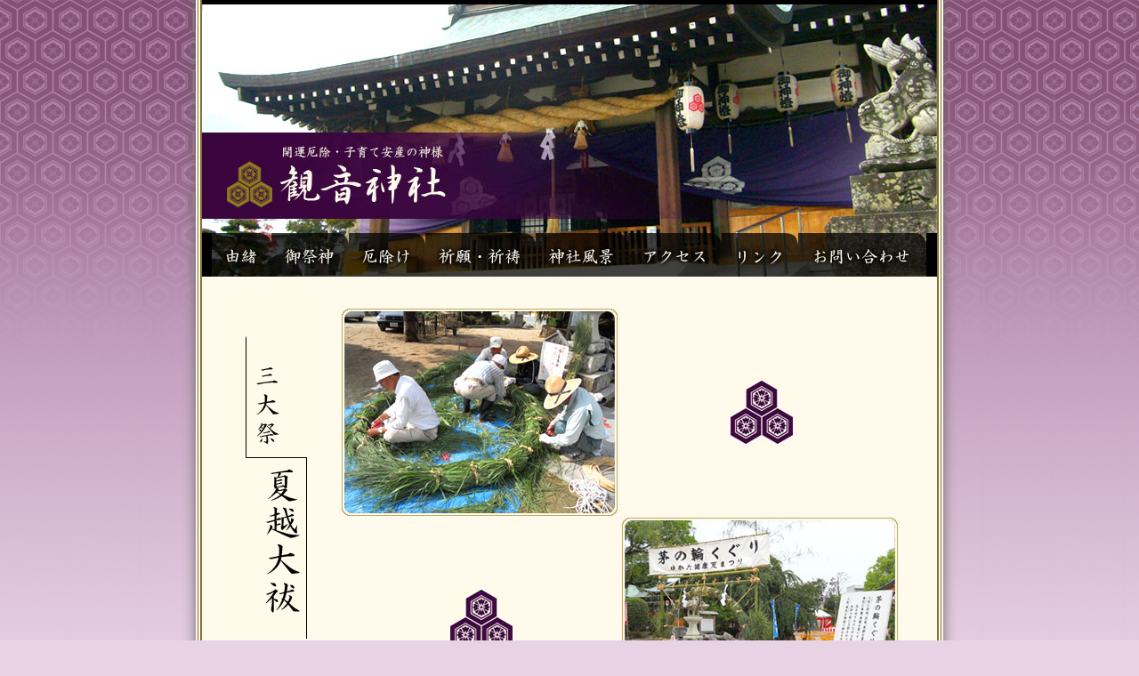

--- FILE ---
content_type: text/html
request_url: http://kannon.main.jp/nagoshi_huukei.html
body_size: 1218
content:
<!DOCTYPE html PUBLIC "-//W3C//DTD XHTML 1.0 Transitional//EN" "http://www.w3.org/TR/xhtml1/DTD/xhtml1-transitional.dtd">
<html xmlns="http://www.w3.org/1999/xhtml">
<head>
<meta http-equiv="Content-Type" content="text/html; charset=utf-8" />
<title>神社風景 ／ 三大祭  夏祭り 夏越大祓 | 広島市佐伯区鎮座　観音神社</title>
<link rel="stylesheet" type="text/css" href="initial.css">
<link rel="stylesheet" type="text/css" href="style.css">
<link rel="stylesheet" type="text/css" href="style2.css">
<script language="JavaScript" type="text/javascript" src="rollover.js"></script>
<!--[if IE 6]>
<script src="DD_belatedPNG.js"></script>
<script>
DD_belatedPNG.fix('img, .png_bg');
</script>
<![endif]-->
</head>

<body onload="imgRollOverSet();">
<div id="wrap" class="png_bg">
<div id="container" class="png_bg">
<div id="header"><a href="index.html"><img src="images/top.jpg" width="826" height="257" border="0" /></a></div>
<!--header-->



<div id="menu">
<ul class="bt_menu">
<li><a href="yuisho.html"><img src="images/menu01.jpg" alt="由緒" border="0" class="rollover" /></a></li>
<li><a href="gosaijin/index.html"><img src="images/menu02.jpg" alt="御祭神" border="0" class="rollover" /></a></li>
<li><a href="yakuyoke.html"><img src="images/menu03.jpg" alt="厄除け" border="0" class="rollover" /></a></li>
<li><a href="kigan_kitou.html"><img src="images/menu04.jpg" alt="祈願・祈祷" class="rollover" /></a></li>
<li><a href="jinjya_huukei.html"><img src="images/menu05.jpg" alt="神社風景" class="rollover" /></a></li>
<li><a href="access.html"><img src="images/menu06.jpg" alt="アクセス" border="0" class="rollover" /></a></li>
<li><a href="link.html"><img src="images/menu07.jpg" alt="リンク" border="0" class="rollover" /></a></li>
<li><a href="inquiries.html"><img src="images/menu08.jpg" alt="お問い合わせ" class="rollover" /></a></li>
</ul>
</div>
<!--menu-->
<div id="main">
<div id="mi_left3">
<img src="images/nagoshi_huukei-tate.gif" alt="三大祭  夏祭り 夏越大祓" width="105" height="407" /></div>
<!--m_left-->

<div id="mi_right3">
<table width="100%" border="0" cellpadding="0" cellspacing="0">
<tr>
<td width="50%"><img src="images/nagoshi_01.jpg" alt="" width="312" height="235" /></td>
<td align="center" valign="middle"><img src="images/shamonn.jpg" alt="" width="70" height="71" /></td>
</tr>
<tr>
  <td align="center" valign="middle"><img src="images/shamonn.jpg" alt="" width="70" height="71" /></td>
  <td><img src="images/nagoshi_02.jpg" alt="" width="312" height="235" /></td>
</tr>
<tr>
  <td><img src="images/nagoshi_03.jpg" alt="" width="312" height="235" /></td>
  <td align="center" valign="middle"><img src="images/shamonn.jpg" alt="" width="70" height="71" /></td>
</tr>
<tr>
  <td align="center" valign="middle"><img src="images/shamonn.jpg" alt="" width="70" height="71" /></td>
  <td><img src="images/nagoshi_04.jpg" alt="" width="312" height="235" /></td>
</tr>
<tr>
  <td><img src="images/nagoshi_07.jpg" alt="" width="312" height="235" /></td>
  <td align="center" valign="middle"><img src="images/shamonn.jpg" alt="" width="70" height="71" /></td>
</tr>
<tr>
  <td align="center" valign="middle"><img src="images/shamonn.jpg" alt="" width="70" height="71" /></td>
  <td><img src="images/nagoshi_05.jpg" alt="" width="312" height="235" /></td>
</tr>
<tr>
  <td><img src="images/nagoshi_06.jpg" alt="" width="312" height="235" /></td>
  <td align="center" valign="middle"><img src="images/shamonn.jpg" alt="" width="70" height="71" /></td>
</tr>
</table>
<br />
</div>
<!--m_right-->
</div><!--main-->
<div class="spacer"></div>
<div id="footer">〒731-5142 広島市佐伯区坪井1-32-9　TEL：(082)922-3350　　
<br>
Copyright(C)2009 広島市佐伯区鎮座　観音神社. All Rights Reserved.</div>
</div><!--container--><img src="images/foot.png" width="870" height="24" />
</div><!--wrap-->
</body>
</html>


--- FILE ---
content_type: text/css
request_url: http://kannon.main.jp/initial.css
body_size: 434
content:
@charset"utf-8";

/* 初期化 */

body, form, fieldset {
	margin: 0;
	padding: 0;
}

a {
	margin: 0;
	padding: 0;
	outline: none;
}

a:hover {
	margin: 0;
	padding: 0;
	border: none;
}

fieldset {
	border: none;
}

h1, h2, h3, h4, h5, h6, p, pre, blockquote, ul, li, ol, dl, dd, img, table, th, td, img { 
	margin: 0;
	padding: 0;
	border: none;
}

blockquote, li, dt, dd {
	margin: 0;
	padding: 0;
}

ul, li, ol{
	list-style: none;
}

li {
	margin: 0;
	padding: 0;
}

input, textarea {
	font-size: 1em;
}


/* clearfix
-----------------------------------------------------------*/
/* Firefox, Safari, Opera */

.clearfix:after {
	content: ".";
	display: block;
	height: 0;
	clear: both;
	visibility: hidden;
	font-size:1px;
}

/* IE 7 and MacIE*/
.clearfix {
	display: inline-block;
}

/* Hides from IE-mac */
* html .clearfix {height: 1%;}
.clearfix {display: block;}
/* End hide from IE-mac */ 
/*---------------------------------------------------------*/



--- FILE ---
content_type: text/css
request_url: http://kannon.main.jp/style.css
body_size: 1311
content:
@charset "utf-8";

/* CSS Document */

html,
body {
	margin:0;
	padding:0;
	border:0 none;
	font-size:100%;
/*	line-height:100%;*/
	height:100%;
}

body {
	color:#000000;
	font-size:90%;
	text-align:center;
	background-color:#E8D3E4;
	font-family:"ヒラギノ角ゴ Pro W3","Hiragino Kaku Gothic Pro W3","メイリオ",Meiryo,sans-serif;
}


/* リンク設定 */
a:link		{color:#ff0000;text-decoration: none;}
a:visited		{color:#940092;text-decoration: none;}
a:hover		{color:#D00000;text-decoration: underline;}
a:active		{color:#ff0000;text-decoration: none;}


.spacer {
	clear:both;
}


* html body {  　　　　　/*IE6だけに適用*/
   overflow-y:hidden;
}

*:first-child+html body {　　　　　/*IE7だけに適用*/
   overflow-y:visible;
}

body {
   overflow-y:scroll;
}

/*----------------------------------*/
/*clearfix　　　　　　　　　　　　　*/
/*----------------------------------*/

#container:after,
#header:after,
#main:after {
	content: ".";  
	display: block;  
	visibility: hidden;  
	height: 0.1px;  
    font-size: 0.1em;  
    line-height: 0;  
    clear: both; 
}

#container,
#header,
#main {
  min-height: 1px;
}

* html #container,
* html #header,
* html #main {
  height: 1px;
  /*¥*//*/
  height: auto;
  overflow: hidden;
  /**/
}


/*----------------------------------*/
/*font　　　　　　　　　　　　　　　*/
/*----------------------------------*/
.bold {
	font-weight:bold;
}

.red {
	color:#A80200;
}

.small {
	font-size:small;
}

.x-large {
	font-size:x-large;
	color:#A80200;
}

.large {
	font-size:large;
	color:#770180;
}

.circle {
	color:#770180;
}

/*----------------------------------*/
/*wrap        　　　　　　　　　　　*/
/*----------------------------------*/
#wrap {
	background:url(images/body_back.png) left top repeat-x;
}

/*----------------------------------*/
/*container　 　　　　　　　　　　　*/
/*----------------------------------*/
#container {
	background:url(images/container_back.png) repeat-y top center;
	width:870px;
	margin:0 auto;
	padding:0;
}


/*body > #container {
    height: auto;
}
*/
/*----------------------------------*/
/*header　　　　　　　　　　　　　　*/
/*----------------------------------*/
#header {
	width:826px;
	text-align:center;
	margin:0 auto;
	padding:0;
	border-top:#000000 5px solid;
}

/*----------------------------------*/
/*menu  　　　　　　　　　　　　　　*/
/*----------------------------------*/
#menu {
	width:826px;
	height:49px;
	margin:0 auto;
}


ul.bt_menu li {
	float:left;
	display:inline;
	list-style-image:none;
	list-style-position:outside;
	list-style-type:none;
}


/*----------------------------------*/
/*main  　　　　　　　　　　　　　　*/
/*----------------------------------*/
#main {
	width:826px;
	margin:0 auto;
}


#m_left {
	width:280px;
	margin:15px 0 0 20px;
	padding:0;
	float:left;
}

#m_left img {
	padding-bottom:10px;
}

#m_right {
	width:486px;
	margin:15px 20px 0 0;
	padding:0;
	float:right;
}

#news {
	margin:10px auto;
	width:437px;
	text-align:center;
}

#news table#info {
	width:100%;
}

#news td {
	text-align:left;
	padding:3px 0;
	border-bottom:#CCB6C6 1px dotted;	
}

#news td.day {
	padding:3px 10px 3px 0px;
	text-align:left;
	width:90px;
	border-bottom:#CCB6C6 1px dotted;	
}


/*.left ul,
.right ul {
	padding:0 15px 30px 15px;
	text-align:left;
	background:#828282;
}

.left ul li,
.right ul li {
	line-height:170%;
}*/

.left ul#news li {
	padding-bottom:5px;
}

.left ul li {
	padding-bottom:20px;
}

.right ul li.text {
	padding-left:10px;
	padding-bottom:20px;
}

.gray {
	padding:15px 15px 0 15px;
	text-align:left;
	background:#828282;
}

.gray_2 {
	padding:15px;
	text-align:left;
	background:#828282;
}

.title {
	font-weight:bold;
	font-size:large;
	line-height:150%;
}

sentence {
	margin-top:10px;
}

/*----------------------------------*/
/*footer　　　　　　　　　　　　　　*/
/*----------------------------------*/
#footer {
	width:788px;
	border-top:#9D8C5C solid 1px;
	text-align:center;
	padding:10px 0;
	margin:30px auto 0 auto;
}

#footer2 {
	width:788px;
	border-top:#9D8C5C solid 1px;
	text-align:center;
	padding:10px 0;
	margin:0px auto 0 auto;
}

--- FILE ---
content_type: text/css
request_url: http://kannon.main.jp/style2.css
body_size: 1103
content:
@charset "utf-8";

/* CSS Document */


/*----------------------------------*/
/*main  　　　　　　　　　　　　　　*/
/*----------------------------------*/
#main {
	width:826px;
	margin:0 auto;
}


#mi_left {
	width:126px;
	margin:15px 0 0 58px;
	padding:0;
	float:left;
}

* html #mi_left {
	margin-left:29px;
}

#mi_right {
	width:543px;
	margin:15px 40px 0 0px;
	padding:20px 0 0 0;
	float:right;
	text-align:left;
}

#koumoku img {
	margin-top:20px;
}

img.cont {
	margin-left:20px;
	clear:both;
}

#koumoku p {
	margin-left:70px;
	padding:5px 0;
}


/*由緒ページ*/
#mi_left2 {
	width:126px;
	margin:15px 0 0 10px;
	padding:0;
	float:left;
}



#mi_right2 {
	width:630px;
	margin:15px 40px 0 0px;
	padding:20px 0 0 0;
	float:right;
	text-align:left;
}

#mi_right2 .Lef_img {
	margin-right:10px;
	float:left;
	margin-bottom:30px;
}

#mi_right2 .Rig_img {
	margin-left:10px;
	float:right;
	margin-bottom:30px;
}


/*御祭神トップページ*/
#gos {
	clear:both;
	width:826px;
	margin:0 auto;
	padding:0;
	height:477px;
	background:url(images/gosaijin_back.jpg) no-repeat;
}

img.mar_t {
	margin-top:100px;
}

/** html #gos td {
	vertical-align:top;
}

* html #gos td img {
	margin-top:100px;
}*/

/*御祭神ページ*/
#gosa {
	clear:both;
	width:826px;
	margin:0 auto;
	padding:0;
}

#gosa p {
	text-align:left;
	width:580px;
}


/*御神徳ページ*/
#shintoku {
	clear:both;
	width:826px;
	margin:0 auto;
	padding:0;
	height:477px;
	background:url(images/shintoku_back.jpg) no-repeat;
}

#shintoku p {
	text-align:left;
	width:535px;
}

/*厄除けページ*/
p.yaku {
	width:520px;
	margin:0 auto;
}


/*祈願祈祷ページ*/
#kiki {
	clear:both;
	width:826px;
	margin:0 auto;
	padding:0;
	height:477px;
	background:url(images/kigan_kitou_back.jpg) no-repeat;
	position:inherit;
}

div.text {
	background:url(images/kigan_kitou_01.png) no-repeat top left;	
	padding:10px;
	height:40px;
}

div.text p {
	margin-top:1em;
	/margin-top:1.5em;
}


div.box {
	margin-bottom:15px;
}

div.box p {
	width:474px;
	background:url(images/kigan_kitou_box.png) repeat-y;
	padding:0 10px;
	color:#FFFFFF;
}


/*神社風景*/
#mi_left3 {
	width:126px;
	margin:15px 0 0 10px;
	padding:0;
	float:left;
}



#mi_right3 {
	width:630px;
	margin:15px 40px 0 0px;
	padding:20px 0 0 0;
	float:right;
	text-align:left;
}



/*問合わせページ*/
#inq {
	clear:both;
	width:826px;
	margin:0 auto;
	padding:0;
	height:477px;
	background:url(images/inq_back.jpg) no-repeat;
}

/*#inq td {
	width:33%;
}*/


div.text2 {
	background:url(images/inq_textback.png) no-repeat top left;	
	padding:10px 10px 10px 60px;
	height:170px;
}

div.text2 p {
	margin-top:5em;
	/margin-top:5.5em;
	text-align:left;
}



/*初詣のお知らせページ*/
.hatu2 {
	background:url(images/kadomatu.jpg) no-repeat bottom right;
	padding-bottom:80px;
}

#moude {
	clear:both;
	width:826px;
	margin:0 auto;
	padding:0;
}


.hatu3 {
	margin-left:70px;
	padding:5px 0;
	margin-right:20px;
}

.hatu3 td {
	vertical-align:top;
}

.hatu3 td.circle {
	width:160px;
	text-align:left;
	padding-right:20px;
}

/*節分祭のお知らせページ*/
.setu2 {
	background:url(images/fake.gif) no-repeat bottom right;
	padding-bottom:60px;
}

#bun {
	clear:both;
	width:826px;
	margin:0 auto;
	padding:0;
}


.setu3 {
	margin-left:40px;
	width:500px;
	padding:0;
	margin-bottom:20px;
}

.setu2 td {
	vertical-align:top;
}

#s_koumoku p {
	margin-left:150px;
	padding:12px 0px 0px;
}

p.s_02 {
	margin-left:60px;
	padding:0px;
}

table.s_02 {
	margin:10px 0 20px 240px;
	padding:12px 0px 0px;
}

#s_koumoku img {
	margin-top:15px;
}

img.s_ {
	margin-left:50px;
	clear:both;
}

img.s_02 {
	margin-left:80px;
	clear:both;
}

/*秋祭りのお知らせページ*/
.aki2 {
	background:url(images/akimaturi_gazou.jpg) no-repeat bottom right;
	padding-bottom:50px;
}

#bun {
	clear:both;
	width:826px;
	margin:0 auto;
	padding:0;
}


.setu3 {
	margin-left:40px;
	width:500px;
	padding:0;
	margin-bottom:20px;
}

.setu2 td {
	vertical-align:top;
}

#a_koumoku p {
	margin-left:150px;
	padding:12px 0px 0px;
}

p.a_02 {
	margin-left:60px;
	padding:0px;
}

table.a_02 {
	margin:10px 0 20px 240px;
	padding:12px 0px 0px;
}

#a_koumoku img {
	margin-top:15px;
}

img.a_ {
	margin-left:50px;
	clear:both;
}

img.a_02 {
	margin-left:80px;
	clear:both;
}

/*夏祭りのお知らせページ*/
.natu2 {
	background:url(images/fake.gif) no-repeat bottom right;
	padding-bottom:60px;
}

#bun {
	clear:both;
	width:826px;
	margin:0 auto;
	padding:0;
}


.setu3 {
	margin-left:40px;
	width:500px;
	padding:0;
	margin-bottom:20px;
}

.setu2 td {
	vertical-align:top;
}

#s_koumoku p {
	margin-left:150px;
	padding:12px 0px 0px;
}

p.s_02 {
	margin-left:60px;
	padding:0px;
}

table.n_02 {
	margin:10px 0 20px 210px;
	padding:12px 0px 0px;
}

#s_koumoku img {
	margin-top:15px;
}

img.s_ {
	margin-left:50px;
	clear:both;
}

img.s_02 {
	margin-left:80px;
	clear:both;
}



--- FILE ---
content_type: application/javascript
request_url: http://kannon.main.jp/rollover.js
body_size: 477
content:
function imgRollOverSet(type){
	if(!type) type = '_on';
	//指定のクラス名
	var roClass = 'rollover';
	
	//指定クラスを検索
	var imgs = document.getElementsByTagName('img');
	var tarImgs = new Array();
	for(i=0; i<imgs.length; i++){
		if(imgs.item(i).className.indexOf(roClass) != -1){
			tarImgs.push(imgs.item(i));
		}
	}
	
	//指定クラスに関数を定義
	for(i=0; i<tarImgs.length; i++){
		tarImgs[i].onmouseover = function(){ imgRollOver(this, type) }
		tarImgs[i].onmouseout = function(){ imgRollOver(this, type) }
	}
}

function imgRollOver(o, type){
		var reg = new RegExp('^(file:|http:|https:)(.+?)(' + type + '){0,1}(\.gif|\.jpg|\.jpeg|\.png)');
		xx = o.src.match(reg);
		if(RegExp.$3 == type){
			o.src = RegExp.$1 + RegExp.$2 + RegExp.$4;
		} else {
			o.src = RegExp.$1 + RegExp.$2 + type + RegExp.$4;
		}
}